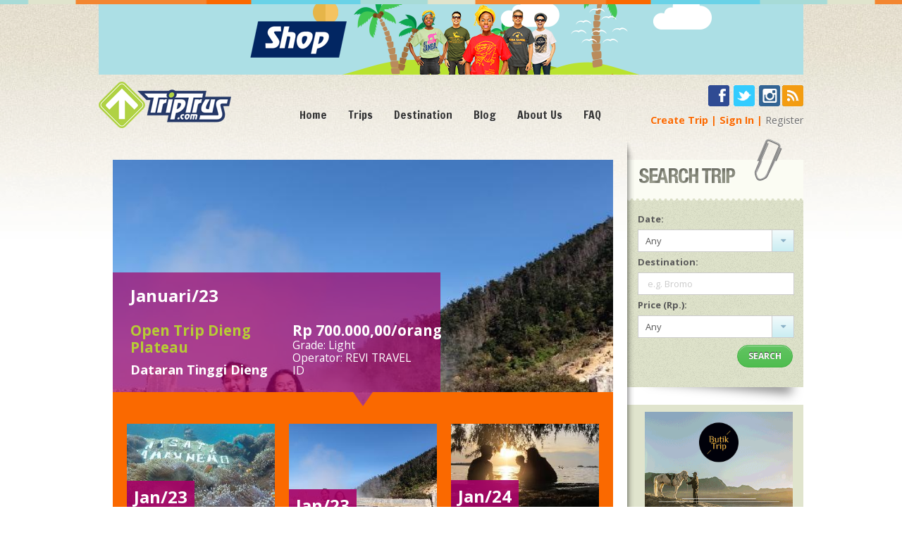

--- FILE ---
content_type: text/html; charset=UTF-8
request_url: https://triptrus.com/trip?ajax=1&page=32?ajax=1&page=1?ajax=1&page=3
body_size: 6567
content:
<!DOCTYPE html xmlns="http://www.w3.org/1999/xhtml">
<html>
<head prefix="og: http://ogp.me/ns# fb: http://ogp.me/ns/fb# article: http://ogp.me/ns/article#">
<title>TripTrus - Exploring Wonderful Indonesia</title>
<base href="https://triptrus.com/" />
<meta http-equiv="content-type" content="text/html; charset=utf-8" />
<meta property="fb:app_id" content="216892565037853" />
<meta property="og:type" content="article" />
<meta property="og:title" content="TripTrus Home" />
<meta property="og:site_name" content="TripTrus Home" />
<meta property="og:image" content="https://triptrus.com/view/image/triptrus4fb.gif" />
<meta property="og:description" content="Home of fun trips. Come and join the fun" />
<meta property="twitter:card" content="product" />
<meta property="twitter:site" content="@triptrus" />
<meta property="twitter:creator" content="@triptrus" />
<meta name="viewport" content="width=1000"></meta>
<meta name="google-translate-customization" content="c9078784ba3aa317-e3205baaff91b1a7-g3292c93b66d7a478-10"></meta>
<link rel="shortcut icon" href="favicon.ico" />
<link rel="alternate" type="application/rss+xml"  href="//www.triptrus.com/rss" title="TripTrus RSS Feed - Trips">
<link rel="stylesheet" href="//static.triptrus.com/js/monas-1.3/css/UI.min.css" type="text/css" />
<link rel="stylesheet" href="//static.triptrus.com/view/style/tc.min-1.3.css?v=2" type="text/css" />
<!--<link rel="stylesheet" href="//static.triptrus.com/view/style/tc-dev.min.css" type="text/css" />-->
<script type="text/javascript" src="//ajax.googleapis.com/ajax/libs/mootools/1.4.5/mootools-yui-compressed.js"></script>
<script type="text/javascript" src="//static.triptrus.com/js/mootools/mootools-more-1.4.0.1-yc.js"></script>
<script type="text/javascript" src="//static.triptrus.com/js/ShapeHover.js"></script>
<script async src="https://pagead2.googlesyndication.com/pagead/js/adsbygoogle.js?client=ca-pub-3702085877429819" crossorigin="anonymous"></script><link href='//fonts.googleapis.com/css?family=Open+Sans:400,700' rel='stylesheet' type='text/css'>
<link href='//fonts.googleapis.com/css?family=Raleway:400,700' rel='stylesheet' type='text/css'>
<link href='//fonts.googleapis.com/css?family=Francois+One' rel='stylesheet' type='text/css'>
<link href='//fonts.googleapis.com/css?family=PT+Sans+Narrow' rel='stylesheet' type='text/css'>
<style>
.ui-slideshow-navigation a, .ui-slideshow-navigation a:link, .ui-slideshow-navigation a:visited, .ui-slideshow-navigation a:active{padding:0;}
.adhorizon{width: 980px !important;height: 200px !important;}
</style></head>
<body class="bg5">
<!--[if lt IE 9]>
<div class="old-ie">
You are using an old version of Internet Explorer.
For better and safer browsing experience please <a href="http://www.microsoft.com/IE9">upgrade IE</a>
or install <a href="http://google.com/chrome">Google Chrome browser</a>.
</div>
<![endif]--><!--[if gte IE 9]><!-->
<div class="bgstrip"></div>
<div class="container">
<!--header-->
<a href="http://shop.triptrus.com" class="without-border" style="border:0" target="_blank"><img src="//static.triptrus.com/view/image/shop-triptrus-3.png" alt="shop-triptrus" title="shop.triptrus.com" style="padding-bottom:10px;" /></a>
<div class="row hidden-phone">
<div class="col4">
<a href="/" class="without-border" style="border:0;"><img class="triptrus-logo" src="//static.triptrus.com/view/image/triptrus.png" alt="Triptrus.com" style="padding-bottom:20px" /></a>
</div>
<div class="col8 menubar" style="margin-top:20px">
<ul class="menubar">
<li><a href="/">Home</a></li>
<li><a href="/trip" data-popup>Trips</a>
<ul>
<li><a href="/trip">Upcoming Trips</a></li>
<li><a href="/trip/browse?type=past">Past Trips</a></li>
<li><a href="/search/operator">Trip Operator</a></li>
</ul>
</li>
<li><a href="/destination">Destination</a></li>
<li><a href="/news" data-popup>Blog</a>
<ul>
<li><a href="/news">Blog</a></li>
<li><a href="/event">Events</a></li>
</ul>
</li>
<li><a href="/about" data-popup>About&#160;Us</a>
<ul>
<li><a href="/join-our-team">Join Our Team</a></li>
<li><a href="/investor-relations">Investor Relations</a></li>
<li><a href="/contact">Contact Us</a></li>
<li><a href="/disclaimer">Disclaimer</a></li>
</ul>
</li>
<li><a  href="/faq" data-popup>FAQ</a>
<ul style="z-index:1001;">
<li><a href="/faq/joining-trips">Joining Trips</a></li>
<li><a href="/faq/creating-trips">Creating Trips</a></li>
<li><a href="/faq/trip-grades">Trip Grades</a></li>
<li><a href="/faq/trusted-operator">Trusted Operator</a></li>
</ul>
</li>
</ul>
</div>
<div class="col4">
<div style="margin:5px -20px 0 0;text-align:right">
<a href="http://www.facebook.com/TripTrus" class="without-border"><img src="//static.triptrus.com/view/image/fb-follow.gif" title="Follow us on Facebook" alt="Facebook" /></a>&#160;
<a href="https://twitter.com/TripTrus" class="without-border"><img src="//static.triptrus.com/view/image/twitter-follow.gif" title="Follow us on Twitter" alt="Twitter" /></a>&#160;
<a href="https://instagram.com/triptrus/" class="without-border"><img src="//static.triptrus.com/view/image/instagram.gif" title="Follow us on Instagram" alt="Instagram" /></a>
<a href="/rss" class="without-border"><img src="//static.triptrus.com/view/image/rss.gif" title="RSS Feed" alt="RSS" /></a>
</div>
<ul class="header-menu" style="font-size:1.1em;margin-top:0 !important">
<li><a href="/trip/create">Create&#160;Trip</a></li>
<li><a href="/auth/login?r=%2Ftrip%3Fajax%3D1%26page%3D3" data-toggle="modal" data-target="login">Sign&#160;In</a></li>            <li class="weight-normal"><a href="/register" class="color-grey" style="font-weight:normal">Register</a></li>
</ul>
</div>
</div>		<div class="row">
<div class="col4 offset12">
<div style="background:url(//static.triptrus.com/view/image/b10.png);width:10px;height:25px;margin-left:-20px">
</div>
</div>
</div>
<!--content-->
<div class="row">
<div class="col12">
<div class="promo_trip"><div class="ui-slideshow" data-ui-slideshow="id:promo;width:710;height:375;fx:2;fx-duration:500" id="promoted-trip"><ul><li class="ui-imagecrop" data-ui-imagecrop="image://picture.triptrus.com/picture/m44861"><div id="desc1" class="promo_desc" style="visibility:hidden"><h2>Januari/23</h2><br /><div style="float:left;margin-right:20px;width:205px;"><h3 class="font16 margin10bottom" style="word-wrap:break-word;overflow:hidden"><a href="trip/open-trip-pulau-pahawang-3-hari-2-malam-22" title="Open Trip Pulau Pahawang 3 Hari 2 Malam">Open Trip Pulau Pahawang 3 Hari 2 Malam</a></h3><h4 class="font14">Pulau Pahawang Besar</h4></div><div style="margin-left:230px;margin-right:20px;width:190px;"><h4 class="font16">Rp 530.000,00/orang</h4><div class="font12">Grade: Light</div><div class="font12">Operator: banuyoka&#160;</div></div><div style="height:10px">&#160;</div></div></li><li class="ui-imagecrop" data-ui-imagecrop="image://picture.triptrus.com/picture/m47899"><div id="desc2" class="promo_desc" style="visibility:hidden"><h2>Januari/23</h2><br /><div style="float:left;margin-right:20px;width:205px;"><h3 class="font16 margin10bottom" style="word-wrap:break-word;overflow:hidden"><a href="trip/open-trip-dieng-plateau-918" title="Open Trip Dieng Plateau">Open Trip Dieng Plateau</a></h3><h4 class="font14">Dataran Tinggi Dieng</h4></div><div style="margin-left:230px;margin-right:20px;width:190px;"><h4 class="font16">Rp 700.000,00/orang</h4><div class="font12">Grade: Light</div><div class="font12">Operator: REVI TRAVEL ID&#160;</div></div><div style="height:10px">&#160;</div></div></li><li class="ui-imagecrop" data-ui-imagecrop="image://picture.triptrus.com/picture/m47611"><div id="desc3" class="promo_desc" style="visibility:hidden"><h2>Januari/24</h2><br /><div style="float:left;margin-right:20px;width:205px;"><h3 class="font16 margin10bottom" style="word-wrap:break-word;overflow:hidden"><a href="trip/open-trip-pulau-harapan-kepulauan-seribu-444" title="Open Trip Pulau Harapan Kepulauan Seribu">Open Trip Pulau Harapan Kepulauan Seribu</a></h3><h4 class="font14">pulau harapan kepulauan seribu jakarta</h4></div><div style="margin-left:230px;margin-right:20px;width:190px;"><h4 class="font16">Rp 380.000,00/orang</h4><div class="font12">Grade: Light</div><div class="font12">Operator: REVI TRAVEL ID&#160;</div></div><div style="height:10px">&#160;</div></div></li></ul><img src="//static.triptrus.com/view/image/promo_selector.png" style="position:absolute;left:-570px;z-index:1000;bottom:0;" id="selector" /></div><div style="margin-left:20px"><div id="tab1" class="promo_thumbs"><div class="ui-imagecrop slide" data-ui-imagecrop="width:210;height:125;image://picture.triptrus.com/picture/250sq44861" onclick="UI.id('promo').effect(0)"><h2 style="visibility:hidden">Jan/23</h2></div><h3 class="font16 margin10tb" style="word-wrap:break-word;overflow:hidden"><a href="trip/open-trip-pulau-pahawang-3-hari-2-malam-22" title="Open Trip Pulau Pahawang 3 Hari 2 Malam">Open Trip Pulau Pahawang 3 Hari 2 Malam</a></h3><h4 class="font14">Rp 530.000,00/orang</h4><div class="font12">Grade: <span id="trip_grade_49948" style="cursor:pointer">Light</span></div><span class="ui-tooltip" data-ui-tooltip="container:trip_grade_49948;position:top;show-arrow:true;" style="width:170px">Safe for everyone, including children. No formal skill necessary.</span><div class="font12">Operator: <a href="/profile/24431" class="color-white">banuyoka</a>&#160;</div></div><div id="tab2" class="promo_thumbs"><div class="ui-imagecrop slide" data-ui-imagecrop="width:210;height:125;image://picture.triptrus.com/picture/250sq47899" onclick="UI.id('promo').effect(1)"><h2 style="visibility:hidden">Jan/23</h2></div><h3 class="font16 margin10tb" style="word-wrap:break-word;overflow:hidden"><a href="trip/open-trip-dieng-plateau-918" title="Open Trip Dieng Plateau">Open Trip Dieng Plateau</a></h3><h4 class="font14">Rp 700.000,00/orang</h4><div class="font12">Grade: <span id="trip_grade_50382" style="cursor:pointer">Light</span></div><span class="ui-tooltip" data-ui-tooltip="container:trip_grade_50382;position:top;show-arrow:true;" style="width:170px">Safe for everyone, including children. No formal skill necessary.</span><div class="font12">Operator: <a href="/profile/23387" class="color-white">REVI TRAVEL ID</a>&#160;</div></div><div id="tab3" class="promo_thumbs"><div class="ui-imagecrop slide" data-ui-imagecrop="width:210;height:125;image://picture.triptrus.com/picture/250sq47611" onclick="UI.id('promo').effect(2)"><h2 style="visibility:hidden">Jan/24</h2></div><h3 class="font16 margin10tb" style="word-wrap:break-word;overflow:hidden"><a href="trip/open-trip-pulau-harapan-kepulauan-seribu-444" title="Open Trip Pulau Harapan Kepulauan Seribu">Open Trip Pulau Harapan Kepulauan Seribu</a></h3><h4 class="font14">Rp 380.000,00/orang</h4><div class="font12">Grade: <span id="trip_grade_50383" style="cursor:pointer">Light</span></div><span class="ui-tooltip" data-ui-tooltip="container:trip_grade_50383;position:top;show-arrow:true;" style="width:170px">Safe for everyone, including children. No formal skill necessary.</span><div class="font12">Operator: <a href="/profile/23387" class="color-white">REVI TRAVEL ID</a>&#160;</div></div></div><br style="clear:both" /><br/><br/></div><script type="text/javascript">
window.addEvent("uiready", function(){
UI.id("promo",function(slideshow){
slideshow.addEvent("beforechange",function(b,a){
var left = -570 + (230*a);
document.id("selector").setStyle("left", left);
})
});
});
</script>                <div style="margin:20px -9px 0;text-align:center">
</div>
</div>
<!--widget-->
<div class="col4">
<div style="margin-left:-20px;margin-right:-20px">
<div class="tc_shadow_br">
<div class="search_trip" style="position:relative">
<div style="background-color:#fbfcf3;height:45px;padding:10px 0 0 15px">
<img src="//static.triptrus.com/view/image/search_trip.png" border="0"/>
<img src="//static.triptrus.com/view/image/clip.png" border="0" style="position:absolute;top:-30px;right:30px" />
</div>
<div style="position:relative">
<div class="search_trip_content">
<div class="noise1" style="padding:15px;">
<form action="https://triptrus.com/trip/browse" method="get">
<label>Date:</label><select class="ui-select" name="period" style="width:220px"><option value="any">Any</option><option value="1-2026">January - 2026</option><option value="2-2026">February - 2026</option><option value="3-2026">March - 2026</option><option value="4-2026">April - 2026</option><option value="5-2026">May - 2026</option><option value="6-2026">June - 2026</option><option value="7-2026">July - 2026</option><option value="8-2026">August - 2026</option><option value="9-2026">September - 2026</option><option value="10-2026">October - 2026</option><option value="11-2026">November - 2026</option><option value="12-2026">December - 2026</option><option value="1-2027">January - 2027</option><option value="2-2027">February - 2027</option><option value="3-2027">March - 2027</option></select><label>Destination:</label><input class="ui-inputbox" name="destination" placeholder="e.g. Bromo" style="width:220px" maxlength="100" /><label>Price (Rp.):</label><select class="ui-select" name="price" style="width:220px"><option value="any">Any</option><option value="0">Free</option><option value="1">&lt; 1.000.000</option><option value="2">1.000.000 - 2.000.000</option><option value="3">2.000.000 - 5.000.000</option><option value="4">&gt; 5.000.000</option></select>	                <div align="right" style="padding:10px 0 0 0;">
<button type="submit" class="ui-button ui-button-success button-rounded"><span>SEARCH</span></button>
</div>
</form>
</div>
</div>
</div>
</div>
</div>	                	                	                <div class="tc_shadow_br">
<div class="w_profile_content">
<a class="without-border sidebar-img-link" href="https://www.butiktrip.id" target="_blank" onclick="return trackAdsLink('sidebar-1002-18', this);"><img style="max-width:210px" src="//static.triptrus.com/view/image/butiktrip-300x300.gif" alt="ButikTrip.id" title="ButikTrip.id" onload="trackAdsImpression('sidebar-1002-18')" /></a>
</div>
</div>
</div>
</div>
<div style="background:url(//static.triptrus.com/view/image/b9.png);width:10px;height:100%;position:absolute;z-index:1;right:240px">
</div>
</div>
<div class="row">
<div class="col4 offset12">
<div style="background:url(//static.triptrus.com/view/image/b13.png);width:10px;height:25px;margin-left:-20px">
</div>
</div>
</div>
</div>
<div class="container">
<div class="row">
<div class="col16"><br>
<ins class="adsbygoogle"
style="display:block"
data-ad-client="ca-pub-3702085877429819"
data-ad-slot="6525059484"
data-ad-format="auto"
data-full-width-responsive="true"></ins>
<script>
(adsbygoogle = window.adsbygoogle || []).push({});
</script>
</div>
</div>
<div class="row">
<div class="col16 tc_trip"><br /><br />
<div class="row margin30bottom"><div class="col4"><a href="/trip/open-trip-pulau-peucang-ujung-kulon-270"><div class="ui-imagecrop shadow" data-ui-imagecrop="image://picture.triptrus.com/picture/250sq43423" style="width:210px;height:125px"><h2 style="visibility:hidden">Jan/30</h2></div></a><h3 class="font14 margin10tb" style="word-wrap:break-word;overflow:hidden"><a href="/trip/open-trip-pulau-peucang-ujung-kulon-270" title="Open Trip Pulau Peucang Ujung Kulon">Open Trip Pulau Peucang Ujung Kulon</a></h3><h4 class="font12 line16">Rp 750.000,00/orang</h4><div>Grade: <span id="trip_grade2_50304" style="cursor:pointer">Light</span><span class="ui-tooltip" data-ui-tooltip="container:trip_grade2_50304;position:top;show-arrow:true;" style="width:170px;position:absolute;top:-10000px;left:-10000px">Safe for everyone, including children. No formal skill necessary.</span></div><div>Operator: <a href="/profile/24431">banuyoka</a>&#160;&#160;</div></div><div class="col4"><a href="/trip/open-trip-dieng-plateau-920"><div class="ui-imagecrop shadow" data-ui-imagecrop="image://picture.triptrus.com/picture/250sq47520" style="width:210px;height:125px"><h2 style="visibility:hidden">Jan/30</h2></div></a><h3 class="font14 margin10tb" style="word-wrap:break-word;overflow:hidden"><a href="/trip/open-trip-dieng-plateau-920" title="Open Trip Dieng Plateau">Open Trip Dieng Plateau</a></h3><h4 class="font12 line16">Rp 690.000,00/orang</h4><div>Grade: <span id="trip_grade2_50385" style="cursor:pointer">Light</span><span class="ui-tooltip" data-ui-tooltip="container:trip_grade2_50385;position:top;show-arrow:true;" style="width:170px;position:absolute;top:-10000px;left:-10000px">Safe for everyone, including children. No formal skill necessary.</span></div><div>Operator: <a href="/profile/23387">REVI TRAVEL ID</a>&#160;&#160;</div></div><div class="col4"><a href="/trip/open-trip-pulau-pahawang-1-hari-325"><div class="ui-imagecrop shadow" data-ui-imagecrop="image://picture.triptrus.com/picture/250sq44860" style="width:210px;height:125px"><h2 style="visibility:hidden">Jan/31</h2></div></a><h3 class="font14 margin10tb" style="word-wrap:break-word;overflow:hidden"><a href="/trip/open-trip-pulau-pahawang-1-hari-325" title="Open Trip Pulau Pahawang 1 Hari">Open Trip Pulau Pahawang 1 Hari</a></h3><h4 class="font12 line16">Rp 160.000,00/orang</h4><div>Grade: <span id="trip_grade2_50010" style="cursor:pointer">Light</span><span class="ui-tooltip" data-ui-tooltip="container:trip_grade2_50010;position:top;show-arrow:true;" style="width:170px;position:absolute;top:-10000px;left:-10000px">Safe for everyone, including children. No formal skill necessary.</span></div><div>Operator: <a href="/profile/24431">banuyoka</a>&#160;&#160;</div></div><div class="col4"><a href="/trip/open-trip-pulau-pari-kepulauan-seribu-328"><div class="ui-imagecrop shadow" data-ui-imagecrop="image://picture.triptrus.com/picture/250sq44874" style="width:210px;height:125px"><h2 style="visibility:hidden">Jan/31</h2></div></a><h3 class="font14 margin10tb" style="word-wrap:break-word;overflow:hidden"><a href="/trip/open-trip-pulau-pari-kepulauan-seribu-328" title="Open Trip Pulau Pari, Kepulauan Seribu">Open Trip Pulau Pari, Kepulauan Seribu</a></h3><h4 class="font12 line16">Rp 370.000,00/orang</h4><div>Grade: <span id="trip_grade2_50029" style="cursor:pointer">Light</span><span class="ui-tooltip" data-ui-tooltip="container:trip_grade2_50029;position:top;show-arrow:true;" style="width:170px;position:absolute;top:-10000px;left:-10000px">Safe for everyone, including children. No formal skill necessary.</span></div><div>Operator: <a href="/profile/24431">banuyoka</a>&#160;&#160;</div></div></div><div class="row margin30bottom"><div class="col4"><a href="/trip/open-trip-pulau-tidung-kepulauan-seribu-315"><div class="ui-imagecrop shadow" data-ui-imagecrop="image://picture.triptrus.com/picture/250sq38237" style="width:210px;height:125px"><h2 style="visibility:hidden">Jan/31</h2></div></a><h3 class="font14 margin10tb" style="word-wrap:break-word;overflow:hidden"><a href="/trip/open-trip-pulau-tidung-kepulauan-seribu-315" title="Open Trip Pulau Tidung, Kepulauan Seribu">Open Trip Pulau Tidung, Kepulauan Seribu</a></h3><h4 class="font12 line16">Rp 370.000,00/orang</h4><div>Grade: <span id="trip_grade2_50053" style="cursor:pointer">Light</span><span class="ui-tooltip" data-ui-tooltip="container:trip_grade2_50053;position:top;show-arrow:true;" style="width:170px;position:absolute;top:-10000px;left:-10000px">Safe for everyone, including children. No formal skill necessary.</span></div><div>Operator: <a href="/profile/24431">banuyoka</a>&#160;&#160;</div></div><div class="col4"><a href="/trip/open-trip-pulau-harapan-kepulauan-seribu-443"><div class="ui-imagecrop shadow" data-ui-imagecrop="image://picture.triptrus.com/picture/250sq43427" style="width:210px;height:125px"><h2 style="visibility:hidden">Jan/31</h2></div></a><h3 class="font14 margin10tb" style="word-wrap:break-word;overflow:hidden"><a href="/trip/open-trip-pulau-harapan-kepulauan-seribu-443" title="Open Trip Pulau Harapan, Kepulauan Seribu">Open Trip Pulau Harapan, Kepulauan Seribu</a></h3><h4 class="font12 line16">Rp 380.000,00/orang</h4><div>Grade: <span id="trip_grade2_50078" style="cursor:pointer">Light</span><span class="ui-tooltip" data-ui-tooltip="container:trip_grade2_50078;position:top;show-arrow:true;" style="width:170px;position:absolute;top:-10000px;left:-10000px">Safe for everyone, including children. No formal skill necessary.</span></div><div>Operator: <a href="/profile/24431">banuyoka</a>&#160;&#160;</div></div><div class="col4"><a href="/trip/open-trip-bromo-dan-museum-angkut-164"><div class="ui-imagecrop shadow" data-ui-imagecrop="image://picture.triptrus.com/picture/250sq38314" style="width:210px;height:125px"><h2 style="visibility:hidden">Jan/31</h2></div></a><h3 class="font14 margin10tb" style="word-wrap:break-word;overflow:hidden"><a href="/trip/open-trip-bromo-dan-museum-angkut-164" title="Open Trip Bromo Dan Museum Angkut">Open Trip Bromo Dan Museum Angkut</a></h3><h4 class="font12 line16">Rp 650.000,00/orang</h4><div>Grade: <span id="trip_grade2_50157" style="cursor:pointer">Light</span><span class="ui-tooltip" data-ui-tooltip="container:trip_grade2_50157;position:top;show-arrow:true;" style="width:170px;position:absolute;top:-10000px;left:-10000px">Safe for everyone, including children. No formal skill necessary.</span></div><div>Operator: <a href="/profile/24431">banuyoka</a>&#160;&#160;</div></div><div class="col4"><a href="/trip/open-trip-bromo-dan-river-tubing-sungai-amprong-181"><div class="ui-imagecrop shadow" data-ui-imagecrop="image://picture.triptrus.com/picture/250sq44889" style="width:210px;height:125px"><h2 style="visibility:hidden">Jan/31</h2></div></a><h3 class="font14 margin10tb" style="word-wrap:break-word;overflow:hidden"><a href="/trip/open-trip-bromo-dan-river-tubing-sungai-amprong-181" title="Open Trip Bromo Dan River Tubing Sungai Amprong">Open Trip Bromo Dan River Tubing Sungai Amprong</a></h3><h4 class="font12 line16">Rp 575.000,00/orang</h4><div>Grade: <span id="trip_grade2_50179" style="cursor:pointer">Light</span><span class="ui-tooltip" data-ui-tooltip="container:trip_grade2_50179;position:top;show-arrow:true;" style="width:170px;position:absolute;top:-10000px;left:-10000px">Safe for everyone, including children. No formal skill necessary.</span></div><div>Operator: <a href="/profile/24431">banuyoka</a>&#160;&#160;</div></div></div><div class="row margin30bottom"><div class="col4"><a href="/trip/open-trip-bromo-coban-pelangi-dan-agro-apel-196"><div class="ui-imagecrop shadow" data-ui-imagecrop="image://picture.triptrus.com/picture/250sq44884" style="width:210px;height:125px"><h2 style="visibility:hidden">Jan/31</h2></div></a><h3 class="font14 margin10tb" style="word-wrap:break-word;overflow:hidden"><a href="/trip/open-trip-bromo-coban-pelangi-dan-agro-apel-196" title="Open Trip Bromo Coban Pelangi Dan Agro Apel">Open Trip Bromo Coban Pelangi Dan Agro Apel</a></h3><h4 class="font12 line16">Rp 540.000,00/orang</h4><div>Grade: <span id="trip_grade2_50198" style="cursor:pointer">Light</span><span class="ui-tooltip" data-ui-tooltip="container:trip_grade2_50198;position:top;show-arrow:true;" style="width:170px;position:absolute;top:-10000px;left:-10000px">Safe for everyone, including children. No formal skill necessary.</span></div><div>Operator: <a href="/profile/24431">banuyoka</a>&#160;&#160;</div></div><div class="col4"><a href="/trip/open-trip-camp-ranu-kumbolo-24"><div class="ui-imagecrop shadow" data-ui-imagecrop="image://picture.triptrus.com/picture/250sq43395" style="width:210px;height:125px"><h2 style="visibility:hidden">Jan/31</h2></div></a><h3 class="font14 margin10tb" style="word-wrap:break-word;overflow:hidden"><a href="/trip/open-trip-camp-ranu-kumbolo-24" title="Open Trip Camp Ranu Kumbolo">Open Trip Camp Ranu Kumbolo</a></h3><h4 class="font12 line16">Rp 850.000,00/orang</h4><div>Grade: <span id="trip_grade2_50237" style="cursor:pointer">Light</span><span class="ui-tooltip" data-ui-tooltip="container:trip_grade2_50237;position:top;show-arrow:true;" style="width:170px;position:absolute;top:-10000px;left:-10000px">Safe for everyone, including children. No formal skill necessary.</span></div><div>Operator: <a href="/profile/24431">banuyoka</a>&#160;&#160;</div></div><div class="col4"><a href="/trip/open-trip-desa-baduy-68"><div class="ui-imagecrop shadow" data-ui-imagecrop="image://picture.triptrus.com/picture/250sq43430" style="width:210px;height:125px"><h2 style="visibility:hidden">Jan/31</h2></div></a><h3 class="font14 margin10tb" style="word-wrap:break-word;overflow:hidden"><a href="/trip/open-trip-desa-baduy-68" title="Open Trip Desa Baduy">Open Trip Desa Baduy</a></h3><h4 class="font12 line16">Rp 250.000,00/orang</h4><div>Grade: <span id="trip_grade2_50257" style="cursor:pointer">Light</span><span class="ui-tooltip" data-ui-tooltip="container:trip_grade2_50257;position:top;show-arrow:true;" style="width:170px;position:absolute;top:-10000px;left:-10000px">Safe for everyone, including children. No formal skill necessary.</span></div><div>Operator: <a href="/profile/24431">banuyoka</a>&#160;&#160;</div></div><div class="col4"><a href="/trip/open-trip-gunung-parang-purwakarta-1-hari-88"><div class="ui-imagecrop shadow" data-ui-imagecrop="image://picture.triptrus.com/picture/250sq44877" style="width:210px;height:125px"><h2 style="visibility:hidden">Jan/31</h2></div></a><h3 class="font14 margin10tb" style="word-wrap:break-word;overflow:hidden"><a href="/trip/open-trip-gunung-parang-purwakarta-1-hari-88" title="Open Trip Gunung Parang Purwakarta 1 Hari">Open Trip Gunung Parang Purwakarta 1 Hari</a></h3><h4 class="font12 line16">Rp 470.000,00/orang</h4><div>Grade: <span id="trip_grade2_50280" style="cursor:pointer">Light</span><span class="ui-tooltip" data-ui-tooltip="container:trip_grade2_50280;position:top;show-arrow:true;" style="width:170px;position:absolute;top:-10000px;left:-10000px">Safe for everyone, including children. No formal skill necessary.</span></div><div>Operator: <a href="/profile/24431">banuyoka</a>&#160;&#160;</div></div></div><div class="row"><div class="col16"><div class="pagination"><ul><li><a href="https://triptrus.com/trip?ajax=1&page=32?ajax=1&page=1?ajax=1&page=3?ajax=1&page=2" data-submit data-target="#upcoming_trips" title="Previous"><i class="icon-chevron-left"></i></a></li><li><a href="https://triptrus.com/trip?ajax=1&page=32?ajax=1&page=1?ajax=1&page=3?ajax=1&page=1" data-submit data-target="#upcoming_trips">1</a></li><li><a href="https://triptrus.com/trip?ajax=1&page=32?ajax=1&page=1?ajax=1&page=3?ajax=1&page=2" data-submit data-target="#upcoming_trips">2</a></li><li class="active"><span>3</span></li><li><a href="https://triptrus.com/trip?ajax=1&page=32?ajax=1&page=1?ajax=1&page=3?ajax=1&page=4" data-submit data-target="#upcoming_trips">4</a></li><li><a href="https://triptrus.com/trip?ajax=1&page=32?ajax=1&page=1?ajax=1&page=3?ajax=1&page=5" data-submit data-target="#upcoming_trips">5</a></li><li>...</li><li><a href="https://triptrus.com/trip?ajax=1&page=32?ajax=1&page=1?ajax=1&page=3?ajax=1&page=8" data-submit data-target="#upcoming_trips">8</a></li><li><a href="https://triptrus.com/trip?ajax=1&page=32?ajax=1&page=1?ajax=1&page=3?ajax=1&page=4" data-submit data-target="#upcoming_trips" title="Next"><i class="icon-chevron-right"></i></a></li></ul></div></div></div>	</div>
</div>
</div>
</div>
</div>
<div class="container footer">
<!--footer-->
<div class="break4" style="margin-bottom:58px;"></div>
<div class="row" style="min-height:100px">
<div class="col4" style="text-align:right">
<img src="//static.triptrus.com/view/image/triptrus1.png" alt="Triptrus.com" />
</div>
<div class="col8">
<!-- Trustmark idEA Start -->
<!--		
<div style="float:right">
<script type="text/javascript" src="https://idea.or.id/assets/js/trustmark_badge.js"></script><link rel="stylesheet" href="https://idea.or.id/assets/css/trustmark_badge.css" /><input type="hidden" id="hid_trustmark_code" value="kq2RFj34Zs2H7wXhzhfgtbl2"/><input type="hidden" id="hid_base_url" value="https://idea.or.id/" /><input type="hidden" id="hid_alt" value="no"/><div id="idEA_trustmark"><div id="idEA_trustmark_wrapper"><img id="idEA_trustmark_image" width="105px" /><div id="idEA_trustmark_verified">Verifikasi Hingga</div><div id="idEA_trustmark_until"></div></div></div>
</div>
-->
<!-- Trustmark idEA End -->
<ul class="footer-menu">
<li><a href="/">Home</a></li>
<li><a href="/affiliate">Widget</a></li>
<li><a href="/api">API</a></li>
<li><a href="/p/terms">Terms of Service</a></li>
</ul>
<div style="line-height:25px;">&copy; 2026 triptrus.com. All rights reserved</div>
</div>
<div class="col4" style="text-align:right">
<a href="http://www.facebook.com/TripTrus" class="without-border"><img src="//static.triptrus.com/view/image/fb-follow.gif" title="Follow us on Facebook" alt="Facebook" /></a>&#160;
<a href="https://twitter.com/TripTrus" class="without-border"><img src="//static.triptrus.com/view/image/twitter-follow.gif" title="Follow us on Twitter" alt="Twitter" /></a>&#160;
<a href="https://instagram.com/triptrus/" class="without-border"><img src="//static.triptrus.com/view/image/instagram.gif" title="Follow us on Instagram" alt="Instagram" /></a>
<a href="/rss" class="without-border"><img src="//static.triptrus.com/view/image/rss.gif" title="RSS Feed" alt="RSS" /></a>
</div>
</div>
</div>
<div>
<div class="ui-modal modal-signin hide" data-ui-modal="id:login">
<div class="ui-modal-header">
<a href="#" data-dismiss="modal" class="ui-modal-close pull-right">&times;</a><h1>Sign In</h1>
</div>
<div class="ui-modal-body"><p></p></div>
<div class="ui-modal-footer">
<div align="center">Don't have an account? <a href="/registration">Sign up here</a></div>
</div>
</div>
<div class="ui-modal hide" data-ui-modal="id:modal" id="modal">
</div>
<div class="ui-modal hide" data-ui-modal="id:dialog">
<div class="ui-modal-header">
<a href="#" data-dismiss="modal" class="ui-modal-close pull-right">&times;</a><h1>...</h1>
</div>
<div class="ui-modal-body" id="dialog"><p></p></div>
<div class="ui-modal-footer">
<button class="ui-button ui-button-rounded" type="button" data-dismiss="modal"><span>Close</span></button>
</div>
</div>	<script type="text/javascript" src="//cdnjs.cloudflare.com/ajax/libs/jStorage/0.3.0/jstorage.min.js"></script>
<script type="text/javascript" src="//cdnjs.cloudflare.com/ajax/libs/mustache.js/0.7.2/mustache.min.js"></script>
<script type="text/javascript" src="//static.triptrus.com/js/tc.min.js"></script>
<script type="text/javascript" src="//static.triptrus.com/js/monas-1.3/js/UI.min.js"></script>
<script type="text/javascript">
window.addEvent('domready', function(){
var submit = function(event, target){
var form = target.form,
data_submit = target.getProperty('data-submit'),
target_elm = document.getElement(target.getProperty('data-target'));
if(form && target.get('type') == 'submit'){
var success = function(text,xml){
//find message
//kalo modifier di set global, match submatch gak keluar
var match = text.match(/<message>(.*?)<\/message>/mi);
if(match){
var message = match[1];
//BUG: kepanggil berulang2 sebanyak submit
new Fx.Scroll(window,{
offset:{
//x: -100,
y: -50
},
onComplete: function(){
new UI.Notification(null, {
position:'topcenter',
duration:3000,
message: message,
container:form.getParent()
}).show();
}
}).toElement(form);
}else if(target_elm){
new Element('span',{
html: text
}).getFirst().inject(target_elm.empty()).UIRender();
new Fx.Scroll(window,{
offset:{
//x: -100,
y: -50
}
}).toElement(target_elm);
}
var uibutton = target.retrieve('ui-button');
if(uibutton){
uibutton.endProgress();
}
}
if(data_submit == 'iframe'){
event.preventDefault();
if(form.UIValidate){
if(form.UIValidate()){
var uibutton = target.retrieve('ui-button');
if(uibutton){
uibutton.beginProgress('Please wait...');
}
tc.upload.submit(form, {
success: success
});
}
}else{
var uibutton = target.retrieve('ui-button');
if(uibutton){
uibutton.beginProgress('Please wait...');
}
tc.upload.submit(form, {
success: success
});
}
return;
}else if(data_submit == 'ajax'){
event.preventDefault();
form.set('send',{
evalScripts:true,
onSuccess: success
});
if(form.UIValidate){
if(form.UIValidate()){
var uibutton = target.retrieve('ui-button');
if(uibutton){
uibutton.beginProgress('Please wait...');
}
form.send();
}
}else{
var uibutton = target.retrieve('ui-button');
if(uibutton){
uibutton.beginProgress('Please wait...');
}
form.send();
}
return;
}
return;
}
if(target_elm){
var url = target.getProperty('href') || target.getProperty('data-href') || target.get('value') || false;
if(url){
var f = function(){
new Request.HTML({
url: url,
onSuccess: function(tree, elms, html, js){
new Element('span',{
html: html
}).getFirst().inject(target_elm.empty()).UIRender();
var uibutton = target.retrieve('ui-button');
if(uibutton){
uibutton.endProgress();
}
target_elm.removeClass('loading');
new Fx.Scroll(window,{
offset:{
//x: -100,
y: -50
}
}).toElement(target_elm);
},
onFailure: function(){
var uibutton = target.retrieve('ui-button');
if(uibutton){
uibutton.endProgress();
}
target_elm.removeClass('loading')
},
onTimeout: function(){
var uibutton = target.retrieve('ui-button');
if(uibutton){
uibutton.endProgress();
}
target_elm.removeClass('loading')
}
}).get();
}
var uibutton = target.retrieve('ui-button');
if(uibutton){
uibutton.beginProgress('Please wait...');
}
event.preventDefault();
target_elm.addClass('loading');
f.delay(500);
}
}
}
document.addEvent('change:relay([data-submit])', submit);
document.addEvent('click:relay([data-submit])', submit);
document.addEvent('click:relay([data-dismiss=alert])', function(event, target){
var alert = target.getParent('.alert');
if(alert){
alert.addClass('animated fadeOut')
.destroy.delay(600, alert);
}
event.preventDefault()
})
})
</script>
<script type="text/javascript">
var infolinks_pid = 2833004;
var infolinks_wsid = 0;
</script>
<script type="text/javascript" src="//resources.infolinks.com/js/infolinks_main.js"></script>
</div>
<div class="bgstrip"></div>
<!--<![endif]-->
</body>
</html>


--- FILE ---
content_type: text/html; charset=utf-8
request_url: https://www.google.com/recaptcha/api2/aframe
body_size: 267
content:
<!DOCTYPE HTML><html><head><meta http-equiv="content-type" content="text/html; charset=UTF-8"></head><body><script nonce="M6QHAeDKVemp0XkqUUGFJw">/** Anti-fraud and anti-abuse applications only. See google.com/recaptcha */ try{var clients={'sodar':'https://pagead2.googlesyndication.com/pagead/sodar?'};window.addEventListener("message",function(a){try{if(a.source===window.parent){var b=JSON.parse(a.data);var c=clients[b['id']];if(c){var d=document.createElement('img');d.src=c+b['params']+'&rc='+(localStorage.getItem("rc::a")?sessionStorage.getItem("rc::b"):"");window.document.body.appendChild(d);sessionStorage.setItem("rc::e",parseInt(sessionStorage.getItem("rc::e")||0)+1);localStorage.setItem("rc::h",'1769121210144');}}}catch(b){}});window.parent.postMessage("_grecaptcha_ready", "*");}catch(b){}</script></body></html>